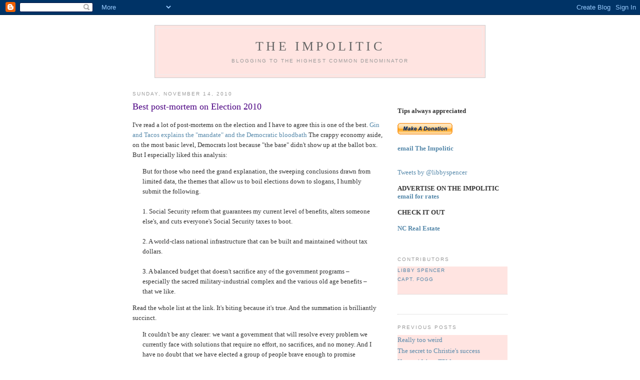

--- FILE ---
content_type: text/html; charset=UTF-8
request_url: https://theimpolitic.blogspot.com/2010/11/best-post-mortem-on-election-2010.html
body_size: 7252
content:
<!DOCTYPE html PUBLIC "-//W3C//DTD XHTML 1.0 Strict//EN" "http://www.w3.org/TR/xhtml1/DTD/xhtml1-strict.dtd">

<html xmlns="http://www.w3.org/1999/xhtml" xml:lang="en" lang="en">
<head>
  <title>The Impolitic: Best post-mortem on Election 2010</title>

  <script type="text/javascript">(function() { (function(){function b(g){this.t={};this.tick=function(h,m,f){var n=f!=void 0?f:(new Date).getTime();this.t[h]=[n,m];if(f==void 0)try{window.console.timeStamp("CSI/"+h)}catch(q){}};this.getStartTickTime=function(){return this.t.start[0]};this.tick("start",null,g)}var a;if(window.performance)var e=(a=window.performance.timing)&&a.responseStart;var p=e>0?new b(e):new b;window.jstiming={Timer:b,load:p};if(a){var c=a.navigationStart;c>0&&e>=c&&(window.jstiming.srt=e-c)}if(a){var d=window.jstiming.load;
c>0&&e>=c&&(d.tick("_wtsrt",void 0,c),d.tick("wtsrt_","_wtsrt",e),d.tick("tbsd_","wtsrt_"))}try{a=null,window.chrome&&window.chrome.csi&&(a=Math.floor(window.chrome.csi().pageT),d&&c>0&&(d.tick("_tbnd",void 0,window.chrome.csi().startE),d.tick("tbnd_","_tbnd",c))),a==null&&window.gtbExternal&&(a=window.gtbExternal.pageT()),a==null&&window.external&&(a=window.external.pageT,d&&c>0&&(d.tick("_tbnd",void 0,window.external.startE),d.tick("tbnd_","_tbnd",c))),a&&(window.jstiming.pt=a)}catch(g){}})();window.tickAboveFold=function(b){var a=0;if(b.offsetParent){do a+=b.offsetTop;while(b=b.offsetParent)}b=a;b<=750&&window.jstiming.load.tick("aft")};var k=!1;function l(){k||(k=!0,window.jstiming.load.tick("firstScrollTime"))}window.addEventListener?window.addEventListener("scroll",l,!1):window.attachEvent("onscroll",l);
 })();</script><script type="text/javascript">function a(){var b=window.location.href,c=b.split("?");switch(c.length){case 1:return b+"?m=1";case 2:return c[1].search("(^|&)m=")>=0?null:b+"&m=1";default:return null}}var d=navigator.userAgent;if(d.indexOf("Mobile")!=-1&&d.indexOf("WebKit")!=-1&&d.indexOf("iPad")==-1||d.indexOf("Opera Mini")!=-1||d.indexOf("IEMobile")!=-1){var e=a();e&&window.location.replace(e)};
</script><meta http-equiv="Content-Type" content="text/html; charset=UTF-8" />
<meta name="generator" content="Blogger" />
<link rel="icon" type="image/vnd.microsoft.icon" href="https://www.blogger.com/favicon.ico"/>
<link rel="alternate" type="application/atom+xml" title="The Impolitic - Atom" href="https://theimpolitic.blogspot.com/feeds/posts/default" />
<link rel="alternate" type="application/rss+xml" title="The Impolitic - RSS" href="https://theimpolitic.blogspot.com/feeds/posts/default?alt=rss" />
<link rel="service.post" type="application/atom+xml" title="The Impolitic - Atom" href="https://www.blogger.com/feeds/11701053/posts/default" />
<link rel="alternate" type="application/atom+xml" title="The Impolitic - Atom" href="https://theimpolitic.blogspot.com/feeds/4273415222339440160/comments/default" />
<link rel="stylesheet" type="text/css" href="https://www.blogger.com/static/v1/v-css/1601750677-blog_controls.css"/>
<link rel="stylesheet" type="text/css" href="https://www.blogger.com/dyn-css/authorization.css?targetBlogID=11701053&zx=259b4d30-4538-4ea4-8fd6-b2d050b5384a"/>


<meta http-equiv="Content-Type" content="text/html; charset=<

<meta name="description" content="The Impolitic">
<meta name="keywords" content="Obama, politics, government, White House, Congress, Senate, spending, Media, foreign policy, war, economy, corporation, business, science, issues, culture, society, music, media">

  <style type="text/css">


body {
  background:#fff;
  margin:0;
  padding:40px 20px;
  font:x-small Georgia,Serif;
  text-align:center;
  color:#333;
  font-size/* */:/**/small;
  font-size: /**/small;
  }
a:link {
  color:#58a;
  text-decoration:none;
  }
a:visited {
  color:#969;
  text-decoration:none;
  }
a:hover {
  color:#c60;
  text-decoration:underline;
  }
a img {
  border-width:0;
  }


/* Header
----------------------------------------------- */
#header {
background:#FFE4E1;
  width:660px;
  margin:0 auto 10px;
  border:1px solid #ccc;
  }
#blog-title {
  margin:5px 5px 0;
  padding:20px 20px .25em;
  border:1px solid #eee;
  border-width:1px 1px 0;
  font-size:200%;
  line-height:1.2em;
  font-weight:normal;
  color:#666;
  text-transform:uppercase;
  letter-spacing:.2em;
  }
#blog-title a {
  color:#666;
  text-decoration:none;
  }
#blog-title a:hover {
  color:#c60;
  }
#description {
  margin:0 5px 5px;
  padding:0 20px 20px;
  border:1px solid #eee;
  border-width:0 1px 1px;
  max-width:700px;
  font:78%/1.4em "Trebuchet MS",Trebuchet,Arial,Verdana,Sans-serif;
  text-transform:uppercase;
  letter-spacing:.2em;
  color:#999;
  }


/* Content
----------------------------------------------- */
#content {
  width:750px;
  margin:0 auto;
  padding:0;
  text-align:left;
  }
#main {
  width:500px;
  float:left;
  }
#sidebar {
  width:220px;
  float:right;
  }


/* Headings
----------------------------------------------- */
h2 {
  margin:1.5em 0 .75em;
  font:78%/1.4em "Trebuchet MS",Trebuchet,Arial,Verdana,Sans-serif;
  text-transform:uppercase;
  letter-spacing:.2em;
  color:#999;
  }


/* Posts
----------------------------------------------- */
.date-header {
  margin:1.5em 0 .5em;
  }
.post {
  margin:.5em 0 1.5em;
  border-bottom:1px dotted #ccc;
  padding-bottom:1.5em;
  }
.post-title {
  margin:.25em 0 0;
  padding:0 0 4px;
  font-size:140%;
  font-weight:normal;
  line-height:1.4em;
  color:#4B0082;
  }
.post-title a, .post-title a:visited, .post-title strong {
  display:block;
  text-decoration:none;
  color:#c60;
  font-weight:normal;
  }
.post-title strong, .post-title a:hover {
  color:#333;
  }
.post div {
  margin:0 0 .75em;
  line-height:1.6em;
  }
p.post-footer {
  margin:-.25em 0 0;
  color:#ccc;
  }
.post-footer em, .comment-link {
  font:78%/1.4em "Trebuchet MS",Trebuchet,Arial,Verdana,Sans-serif;
  text-transform:uppercase;
  letter-spacing:.1em;
  }
.post-footer em {
  font-style:normal;
  color:#999;
  margin-right:.6em;
  }
.comment-link {
  margin-left:.6em;
  }
.post img {
  padding:4px;
  border:1px solid #ddd;
  }
.post blockquote {
  margin:1em 20px;
  }
.post blockquote p {
  margin:.75em 0;
  }


/* Comments
----------------------------------------------- */
#comments h4 {
  margin:1em 0;
  font:bold 78%/1.6em "Trebuchet MS",Trebuchet,Arial,Verdana,Sans-serif;
  text-transform:uppercase;
  letter-spacing:.2em;
  color:#999;
  }
#comments h4 strong {
  font-size:130%;
  }
#comments-block {
  margin:1em 0 1.5em;
  line-height:1.6em;
  }
#comments-block dt {
  margin:.5em 0;
  }
#comments-block dd {
  margin:.25em 0 0;
  }
#comments-block dd.comment-timestamp {
  margin:-.25em 0 2em;
  font:78%/1.4em "Trebuchet MS",Trebuchet,Arial,Verdana,Sans-serif;
  text-transform:uppercase;
  letter-spacing:.1em;
  }
#comments-block dd p {
  margin:0 0 .75em;
  }
.deleted-comment {
  font-style:italic;
  color:gray;
  }


/* Sidebar Content
----------------------------------------------- */
#sidebar ul {
  background:#FFE4E1;
  margin:0 0 1.5em;
  padding:0 0 1.5em;
  border-bottom:1px dotted #ccc;
  list-style:none;
  }
#sidebar li {
  margin:0;
  padding:0 0 .25em 15px;
  text-indent:-15px;
  line-height:1.5em;
  }
#sidebar p {
  color:#666;
  line-height:1.5em;
  }


/* Profile
----------------------------------------------- */
#profile-container {
  margin:0 0 1.5em;
  border-bottom:1px dotted #ccc;
  padding-bottom:1.5em;
  }
.profile-datablock {
  margin:.5em 0 .5em;
  }
.profile-img {
  display:inline;
  }
.profile-img img {
  float:left;
  padding:4px;
  border:1px solid #ddd;
  margin:0 8px 3px 0;
  }
.profile-data {
  margin:0;
  font:bold 78%/1.6em "Trebuchet MS",Trebuchet,Arial,Verdana,Sans-serif;
  text-transform:uppercase;
  letter-spacing:.1em;
  }
.profile-data strong {
  display:none;
  }
.profile-textblock {
  margin:0 0 .5em;
  }
.profile-link {
  margin:0;
  font:78%/1.4em "Trebuchet MS",Trebuchet,Arial,Verdana,Sans-serif;
  text-transform:uppercase;
  letter-spacing:.1em;
  }


/* Footer
----------------------------------------------- */
#footer {
  width:660px;
  clear:both;
  margin:0 auto;
  }
#footer hr {
  display:none;
  }
#footer p {
  margin:0;
  padding-top:15px;
  font:78%/1.6em "Trebuchet MS",Trebuchet,Verdana,Sans-serif;
  text-transform:uppercase;
  letter-spacing:.1em;
  }
  </style>

<meta name='google-adsense-platform-account' content='ca-host-pub-1556223355139109'/>
<meta name='google-adsense-platform-domain' content='blogspot.com'/>
<!-- --><style type="text/css">@import url(//www.blogger.com/static/v1/v-css/navbar/3334278262-classic.css);
div.b-mobile {display:none;}
</style>

</head>

<body><script type="text/javascript">
    function setAttributeOnload(object, attribute, val) {
      if(window.addEventListener) {
        window.addEventListener('load',
          function(){ object[attribute] = val; }, false);
      } else {
        window.attachEvent('onload', function(){ object[attribute] = val; });
      }
    }
  </script>
<div id="navbar-iframe-container"></div>
<script type="text/javascript" src="https://apis.google.com/js/platform.js"></script>
<script type="text/javascript">
      gapi.load("gapi.iframes:gapi.iframes.style.bubble", function() {
        if (gapi.iframes && gapi.iframes.getContext) {
          gapi.iframes.getContext().openChild({
              url: 'https://www.blogger.com/navbar/11701053?origin\x3dhttps://theimpolitic.blogspot.com',
              where: document.getElementById("navbar-iframe-container"),
              id: "navbar-iframe"
          });
        }
      });
    </script>

<div id="header">

  <h1 id="blog-title">
    <a href="http://theimpolitic.blogspot.com/">
	The Impolitic
	</a>
  </h1>
  <p id="description">Blogging to the highest common denominator</p>

</div>

<!-- Begin #content -->
<div id="content">


<!-- Begin #main -->
<div id="main"><div id="main2">



    
  <h2 class="date-header">Sunday, November 14, 2010</h2>
  

  
     
  <!-- Begin .post -->
  <div class="post"><a name="4273415222339440160"></a>
         
    <h3 class="post-title">
	 
	 Best post-mortem on Election 2010
	 
    </h3>
    

	         <div class="post-body">
	<div>
      <div style="clear:both;"></div>I've read a lot of post-mortems on the election and I have to agree this is one of the best. <a href="http://www.ginandtacos.com/2010/11/09/the-mandate/#p2">Gin and Tacos explains the "mandate" and the Democratic bloodbath</a>  The crappy economy aside, on the most basic level,  Democrats lost because "the base" didn't show up at the ballot box. But I especially liked this analysis: <br />
<blockquote>But for those who need the grand explanation, the sweeping conclusions drawn from limited data, the themes that allow us to boil elections down to slogans, I humbly submit the following. <br />
<br />
1. Social Security reform that guarantees my current level of benefits, alters someone else's, and cuts everyone's Social Security taxes to boot.<br />
<br />
2. A world-class national infrastructure that can be built and maintained without tax dollars.<br />
<br />
3. A balanced budget that doesn't sacrifice any of the government programs – especially the sacred military-industrial complex and the various old age benefits – that we like.</blockquote>Read the whole list at the link. It's biting because it's true. And the summation is brilliantly succinct.<br />
<blockquote>It couldn't be any clearer: we want a government that will resolve every problem we currently face with solutions that require no effort, no sacrifices, and no money. And I have no doubt that we have elected a group of people brave enough to promise exactly that.<br />
</blockquote>And, of course, who won't deliver on those promises at all. [Via <a href="http://twitter.com/matttbastard">matttbastard</a>.]<div style="clear:both; padding-bottom:0.25em"></div><p class="blogger-labels">Labels: <a rel='tag' href="http://theimpolitic.blogspot.com/search/label/Democrats">Democrats</a>, <a rel='tag' href="http://theimpolitic.blogspot.com/search/label/Election%202010">Election 2010</a>, <a rel='tag' href="http://theimpolitic.blogspot.com/search/label/Republicans">Republicans</a>, <a rel='tag' href="http://theimpolitic.blogspot.com/search/label/Tea%20Party">Tea Party</a></p>
    </div>
    </div>
    
    <p class="post-footer">
      <em>posted by Libby Spencer at <a href="http://theimpolitic.blogspot.com/2010/11/best-post-mortem-on-election-2010.html" title="permanent link">9:27 AM</a></em>
        <span class="item-action"><a href="https://www.blogger.com/email-post/11701053/4273415222339440160" title="Email Post"><img class="icon-action" alt="" src="https://resources.blogblog.com/img/icon18_email.gif" height="13" width="18"/></a></span><span class="item-control blog-admin pid-435879519"><a style="border:none;" href="https://www.blogger.com/post-edit.g?blogID=11701053&postID=4273415222339440160&from=pencil" title="Edit Post"><img class="icon-action" alt="" src="https://resources.blogblog.com/img/icon18_edit_allbkg.gif" height="18" width="18"></a></span>
    </p>
  <!-- AddThis Button BEGIN -->
<div><a expr:name='data:post.title' expr:id='data:post.url' onmouseover='return addthis_open(this, "", this.id, this.name);' onmouseout='addthis_close()' onclick='return addthis_sendto()'><img src="https://lh3.googleusercontent.com/blogger_img_proxy/AEn0k_tSjYKRwLhJ9ZmEA6iPKcBxlFFkojDe_0JFrJ7xc3uHCwm-J2d6QTpy0wTfHoscuR_AGfcQ1c4KATx7U1XhpohzjNS0Q9t_xsdEhHhaFlvaK6PDQg=s0-d" width="125" height="16" alt="Bookmark and Share" style="border:0"></a>
<script type="text/javascript" src="//s7.addthis.com/js/250/addthis_widget.js?pub=xa-4a5a1b6c1960430d"></script></div>
<!-- AddThis Button END -->

  </div>
  <!-- End .post -->
  
  
  
  <!-- Begin #comments -->
 
  <div id="comments">

	<a name="comments"></a>
        <h4>0 Comments:</h4>
        <dl id="comments-block">
      
    </dl>
		<p class="comment-timestamp">

    <a class="comment-link" href="https://www.blogger.com/comment/fullpage/post/11701053/4273415222339440160" onclick="window.open(this.href, 'bloggerPopup', 'toolbar=0,scrollbars=1,location=0,statusbar=1,menubar=0,resizable=1,width=400,height=450');return false;">Post a Comment</a>
    </p>
    
		<p class="comment-timestamp">
	<a href="http://theimpolitic.blogspot.com/">&lt;&lt; Home</a>
    </p>
    </div>



  <!-- End #comments -->


</div></div>
<!-- End #main -->







<!-- Begin #sidebar -->
<div id="sidebar"><div id="sidebar2">


<br><br><br>

<b>Tips always appreciated</b> <br><br>
<form action="https://www.paypal.com/cgi-bin/webscr" method="post">
<input type="hidden" name="cmd" value="_xclick">
<input type="hidden" name="business" value="lastonespeaks@gmail.com">
<input type="hidden" name="item_name" value="Keep Libby off the street">
<input type="hidden" name="no_shipping" value="2">
<input type="hidden" name="no_note" value="1">
<input type="hidden" name="currency_code" value="USD">
<input type="hidden" name="tax" value="0">
<input type="hidden" name="bn" value="PP-DonationsBF">
<input type="image" src="https://www.paypal.com/en_US/i/btn/x-click-but21.gif" border="0" name="submit" alt="Make payments with PayPal - it's fast, free and secure!">
<img alt="" border="0" src="https://www.paypal.com/en_US/i/scr/pixel.gif" width="1" height="1">
</form>

<br>

<a href="mailto:lastonespeaks@gmail.com"><b>email The Impolitic</b></a><br><br><br>

<a class="twitter-timeline" data-dnt="true" href="https://twitter.com/libbyspencer" data-widget-id="400707192942120961">Tweets by @libbyspencer</a>
<script>!function(d,s,id){var js,fjs=d.getElementsByTagName(s)[0],p=/^http:/.test(d.location)?'http':'https';if(!d.getElementById(id)){js=d.createElement(s);js.id=id;js.src=p+"://platform.twitter.com/widgets.js";fjs.parentNode.insertBefore(js,fjs);}}(document,"script","twitter-wjs");</script>



<br><br>

<b>ADVERTISE ON THE IMPOLITIC</b><br>

<a href="mailto:lastonespeaks@gmail.com"><b>email for rates</b></a><br><br>

<b>CHECK IT OUT</b> <br>

<br><a href="http://www.ncselectrealestate.com/"><b>NC Real Estate</b></a><br><br>


<br>




 
  <!-- Begin #profile-container -->

   <div id='profile-container'>
<h2 class='sidebar-title'>Contributors</h2>
<ul class='profile-datablock'>
<li class='profile-link'><a rel='author' href='https://www.blogger.com/profile/01915834698802726985'>Libby Spencer</a></li>
<li class='profile-link'><a rel='author' href='https://www.blogger.com/profile/03093968390001879062'>Capt. Fogg</a></li>
</ul>
</div>

   
  <!-- End #profile -->
    
        

  
  <h2 class="sidebar-title">Previous Posts</h2>
    <ul id="recently">
    
        <li><a href="http://theimpolitic.blogspot.com/2010/11/really-too-weird.html">Really too weird</a></li>
     
        <li><a href="http://theimpolitic.blogspot.com/2010/11/secret-to-christies-success.html">The secret to Christie&#39;s success</a></li>
     
        <li><a href="http://theimpolitic.blogspot.com/2010/11/happy-10th-to-tpm.html">Happy 10th to TPM</a></li>
     
        <li><a href="http://theimpolitic.blogspot.com/2010/11/chris-christie-is-no-fred-thompson.html">Chris Christie is no Fred Thompson</a></li>
     
        <li><a href="http://theimpolitic.blogspot.com/2010/11/disband-deficit-commission.html">Disband the Deficit Commission</a></li>
     
        <li><a href="http://theimpolitic.blogspot.com/2010/11/they-should-listen-to-atrios.html">They should listen to Atrios</a></li>
     
        <li><a href="http://theimpolitic.blogspot.com/2010/11/catfood-commission-not-all-bad.html">Catfood Commission not all bad</a></li>
     
        <li><a href="http://theimpolitic.blogspot.com/2010/11/pelosi-responds.html">Pelosi responds</a></li>
     
        <li><a href="http://theimpolitic.blogspot.com/2010/11/catfood-commission-takes-its-first.html">Catfood Commission takes its first scratch</a></li>
     
        <li><a href="http://theimpolitic.blogspot.com/2010/11/sotomayer-to-headline-fundraiser-for.html">Sotomayer to headline fundraiser for MoveOn</a></li>
     
  </ul>
    



<br><br><a href="http://theimpolitic.blogspot.com/atom.xml"><b>Site Feed</b></a><br><br>

<br>


      <p id="powered-by"><a href="//www.blogger.com"><img src="https://lh3.googleusercontent.com/blogger_img_proxy/AEn0k_sNYuGwKf13wtjGRxvbtHN0rsGsLZO91ZDEY2rajg4OUcsKRe_s3iNbMYVkd3KIV_YuHTI67RFP_Yvu3dldk1aNlGRSvy80R6z46EziVodZ=s0-d" alt="Powered by Blogger"></a></p>


<br><br>

<!--NetworkedBlogs Start--><style type="text/css"><!--.networkedblogs_widget a {text-decoration:none;color:#3B5998;font-weight:normal;}.networkedblogs_widget .networkedblogs_footer a {text-decoration:none;color:#FFFFFF;font-weight:normal;}--></style><div id='networkedblogs_container' style='height:180px;padding-top:20px;'><div id='networkedblogs_above'></div><div id='networkedblogs_widget' style="width:120px;margin:0px auto;padding:0px 0px 3px 0px;font-family:'lucida grande',tahoma,Verdana,Arial,Sans-Serif;font-size:11px;font-weight:normal;text-decoration:none;background:#3B5998 none repeat scroll 0% 0%;border:none;line-height:13px;"><div id='networkedblogs_header' style="padding:1px 1px 2px 3px;text-align:left;"><a href='http://www.facebook.com/apps/application.php?id=9953271133' style="text-decoration:none;color:#FFFFFF;font-weight:normal;font-size:11px;background-repeat:no-repeat;">NetworkedBlogs</a></div><div id='networkedblogs_body' style="background-color:#FFFFFF;color:#444444;padding:4px;border-left:1px solid #D8DFEA;border-right:1px solid #D8DFEA;text-align:left;"><table cellpadding="0" cellspacing="0"><tr><td><span style="color:#777777;">Blog:</span></td></tr><tr><td><a target="_blank" href="http://networkedblogs.com/blog/the_impolitic/" style="text-decoration:none;color:#3B5998;">The Impolitic</a></td></tr><tr><td><div style="padding:0px;padding-top:5px;color:#777777;">Topics:</div></td></tr><tr><td><a target='_blank' href='http://networkedblogs.com/topic/Politics' style='text-decoration:none;color:#3B5998;'>Politics</a>, <a target='_blank' href='http://networkedblogs.com/topic/Culture' style='text-decoration:none;color:#3B5998;'>Culture</a>, <a target='_blank' href='http://networkedblogs.com/topic/Science' style='text-decoration:none;color:#3B5998;'>Science</a></td></tr><tr><td><div id='networkedblogs_badges'>&nbsp;</div></td></tr><tr><td><div style='padding:0px;text-align:center;'><a target="_blank" href="http://networkedblogs.com/blog/the_impolitic/?ahash=8601f8afcbb332dfa0a946150dfef8fa" style="text-decoration:none;color:#666666;font-weight:normal;font-size:10px;">Follow my blog</a></div></td></tr></table></div></div><div id='networkedblogs_below' class='networkedblogs_below'></div></div><script type="text/javascript"><!--
if(typeof(networkedblogs)=="undefined"){networkedblogs = {};networkedblogs.blogId=146977;networkedblogs.shortName="the_impolitic";}
--></script><script type="text/javascript" src="//widget.networkedblogs.com/getwidget?bid=146977"></script><!--NetworkedBlogs End-->

<br><br>
<a href="http://2006.weblogawards.org/2006/12/best_of_the_top_2501_3500_blogs.php">
<img src="https://lh3.googleusercontent.com/blogger_img_proxy/AEn0k_sLOWQ124eUVvmI1juEGXFA0P9btZdK1T-z2DiDW_tIbosDgAMfA83vuKt1EbvIHhLkyA5outzZiCkmvgreiXAXghpSgjmGZVpTiq58aCFr6fpp9lOHLVGfheucbVb45zE=s0-d" border="0" alt="The 2006 Weblog Awards"></a>
<br><br>


</div></div> 


</div></div>




  <!--
  <p>This is a paragraph of text that could go in the sidebar.</p>
  -->
  


</div></div>
<!-- End #sidebar -->


</div>
<!-- End #content -->



<!-- Begin #footer -->
<div id="footer"><hr />



<br><br>





  <p><!--This is an optional footer. If you want text here, place it inside these tags, and remove this comment. -->&nbsp;</p>

</div>
<!-- End #footer -->



<br><br><br>

<!-- Site Meter XHTML Strict 1.0 -->
<script type="text/javascript" src="//sm3.sitemeter.com/js/counter.js?site=sm3bigtalk">
</script>
<!-- Copyright (c)2006 Site Meter -->
</body>
</html>